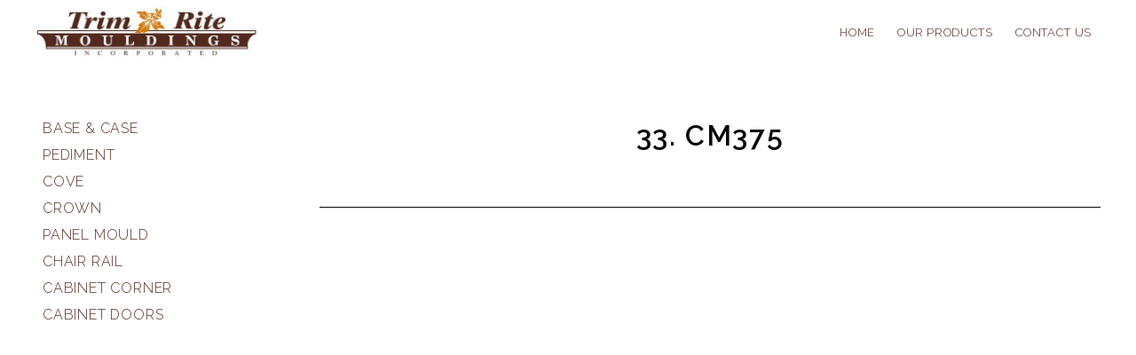

--- FILE ---
content_type: text/html; charset=UTF-8
request_url: https://trimritemouldings.com/pm155/33-cm375/
body_size: 5482
content:
<!DOCTYPE html>
<html lang="en-US" id="html">
<head>
<meta charset="UTF-8">
<meta name="viewport" content="width=device-width, initial-scale=1">
<title>33. CM375 - Trimrite Mouldings - Trimrite Mouldings</title>
<link rel="profile" href="http://gmpg.org/xfn/11">
<link rel="shortcut icon" href="https://trimritemouldings.com/wp-content/themes/happybase-theme/favicon.ico?v=3" />
<link rel="pingback" href="https://trimritemouldings.com/xmlrpc.php">
<link href="https://maxcdn.bootstrapcdn.com/font-awesome/4.7.0/css/font-awesome.min.css" rel="stylesheet" integrity="sha384-wvfXpqpZZVQGK6TAh5PVlGOfQNHSoD2xbE+QkPxCAFlNEevoEH3Sl0sibVcOQVnN" crossorigin="anonymous">
<link href="https://fonts.googleapis.com/css?family=Lora|Raleway:300,300i,600,600i|Cinzel:900" rel="stylesheet">
<link href="https://trimritemouldings.com/wp-content/themes/happybase-theme/style.css?v=3649" rel="stylesheet">
<!-- Animate -->
<link rel="stylesheet" type="text/css" href="https://cdnjs.cloudflare.com/ajax/libs/animate.css/3.5.2/animate.min.css">

<!-- WoW -->
<script type="text/javascript" src="https://cdnjs.cloudflare.com/ajax/libs/wow/1.1.2/wow.min.js"></script>

<meta name='robots' content='index, follow, max-image-preview:large, max-snippet:-1, max-video-preview:-1' />
	<style>img:is([sizes="auto" i], [sizes^="auto," i]) { contain-intrinsic-size: 3000px 1500px }</style>
	
	<!-- This site is optimized with the Yoast SEO plugin v26.7 - https://yoast.com/wordpress/plugins/seo/ -->
	<link rel="canonical" href="https://trimritemouldings.com/pm155/33-cm375/" />
	<meta property="og:locale" content="en_US" />
	<meta property="og:type" content="article" />
	<meta property="og:title" content="33. CM375 - Trimrite Mouldings" />
	<meta property="og:url" content="https://trimritemouldings.com/pm155/33-cm375/" />
	<meta property="og:site_name" content="Trimrite Mouldings" />
	<meta property="og:image" content="https://trimritemouldings.com/pm155/33-cm375" />
	<meta property="og:image:width" content="1836" />
	<meta property="og:image:height" content="3264" />
	<meta property="og:image:type" content="image/jpeg" />
	<meta name="twitter:card" content="summary_large_image" />
	<script type="application/ld+json" class="yoast-schema-graph">{"@context":"https://schema.org","@graph":[{"@type":"WebPage","@id":"https://trimritemouldings.com/pm155/33-cm375/","url":"https://trimritemouldings.com/pm155/33-cm375/","name":"33. CM375 - Trimrite Mouldings","isPartOf":{"@id":"https://trimritemouldings.com/#website"},"primaryImageOfPage":{"@id":"https://trimritemouldings.com/pm155/33-cm375/#primaryimage"},"image":{"@id":"https://trimritemouldings.com/pm155/33-cm375/#primaryimage"},"thumbnailUrl":"https://trimritemouldings.com/wp-content/uploads/2017/12/33.-CM375.jpg","datePublished":"2017-12-12T20:45:08+00:00","breadcrumb":{"@id":"https://trimritemouldings.com/pm155/33-cm375/#breadcrumb"},"inLanguage":"en-US","potentialAction":[{"@type":"ReadAction","target":["https://trimritemouldings.com/pm155/33-cm375/"]}]},{"@type":"ImageObject","inLanguage":"en-US","@id":"https://trimritemouldings.com/pm155/33-cm375/#primaryimage","url":"https://trimritemouldings.com/wp-content/uploads/2017/12/33.-CM375.jpg","contentUrl":"https://trimritemouldings.com/wp-content/uploads/2017/12/33.-CM375.jpg","width":1836,"height":3264},{"@type":"BreadcrumbList","@id":"https://trimritemouldings.com/pm155/33-cm375/#breadcrumb","itemListElement":[{"@type":"ListItem","position":1,"name":"Home","item":"https://trimritemouldings.com/"},{"@type":"ListItem","position":2,"name":"PM155","item":"https://trimritemouldings.com/pm155/"},{"@type":"ListItem","position":3,"name":"33. CM375"}]},{"@type":"WebSite","@id":"https://trimritemouldings.com/#website","url":"https://trimritemouldings.com/","name":"Trimrite Mouldings","description":"Trimrite Mouldings","potentialAction":[{"@type":"SearchAction","target":{"@type":"EntryPoint","urlTemplate":"https://trimritemouldings.com/?s={search_term_string}"},"query-input":{"@type":"PropertyValueSpecification","valueRequired":true,"valueName":"search_term_string"}}],"inLanguage":"en-US"}]}</script>
	<!-- / Yoast SEO plugin. -->


<link rel="alternate" type="application/rss+xml" title="Trimrite Mouldings &raquo; 33. CM375 Comments Feed" href="https://trimritemouldings.com/pm155/33-cm375/feed/" />
<script type="text/javascript">
/* <![CDATA[ */
window._wpemojiSettings = {"baseUrl":"https:\/\/s.w.org\/images\/core\/emoji\/15.0.3\/72x72\/","ext":".png","svgUrl":"https:\/\/s.w.org\/images\/core\/emoji\/15.0.3\/svg\/","svgExt":".svg","source":{"concatemoji":"https:\/\/trimritemouldings.com\/wp-includes\/js\/wp-emoji-release.min.js?ver=6.7.1"}};
/*! This file is auto-generated */
!function(i,n){var o,s,e;function c(e){try{var t={supportTests:e,timestamp:(new Date).valueOf()};sessionStorage.setItem(o,JSON.stringify(t))}catch(e){}}function p(e,t,n){e.clearRect(0,0,e.canvas.width,e.canvas.height),e.fillText(t,0,0);var t=new Uint32Array(e.getImageData(0,0,e.canvas.width,e.canvas.height).data),r=(e.clearRect(0,0,e.canvas.width,e.canvas.height),e.fillText(n,0,0),new Uint32Array(e.getImageData(0,0,e.canvas.width,e.canvas.height).data));return t.every(function(e,t){return e===r[t]})}function u(e,t,n){switch(t){case"flag":return n(e,"\ud83c\udff3\ufe0f\u200d\u26a7\ufe0f","\ud83c\udff3\ufe0f\u200b\u26a7\ufe0f")?!1:!n(e,"\ud83c\uddfa\ud83c\uddf3","\ud83c\uddfa\u200b\ud83c\uddf3")&&!n(e,"\ud83c\udff4\udb40\udc67\udb40\udc62\udb40\udc65\udb40\udc6e\udb40\udc67\udb40\udc7f","\ud83c\udff4\u200b\udb40\udc67\u200b\udb40\udc62\u200b\udb40\udc65\u200b\udb40\udc6e\u200b\udb40\udc67\u200b\udb40\udc7f");case"emoji":return!n(e,"\ud83d\udc26\u200d\u2b1b","\ud83d\udc26\u200b\u2b1b")}return!1}function f(e,t,n){var r="undefined"!=typeof WorkerGlobalScope&&self instanceof WorkerGlobalScope?new OffscreenCanvas(300,150):i.createElement("canvas"),a=r.getContext("2d",{willReadFrequently:!0}),o=(a.textBaseline="top",a.font="600 32px Arial",{});return e.forEach(function(e){o[e]=t(a,e,n)}),o}function t(e){var t=i.createElement("script");t.src=e,t.defer=!0,i.head.appendChild(t)}"undefined"!=typeof Promise&&(o="wpEmojiSettingsSupports",s=["flag","emoji"],n.supports={everything:!0,everythingExceptFlag:!0},e=new Promise(function(e){i.addEventListener("DOMContentLoaded",e,{once:!0})}),new Promise(function(t){var n=function(){try{var e=JSON.parse(sessionStorage.getItem(o));if("object"==typeof e&&"number"==typeof e.timestamp&&(new Date).valueOf()<e.timestamp+604800&&"object"==typeof e.supportTests)return e.supportTests}catch(e){}return null}();if(!n){if("undefined"!=typeof Worker&&"undefined"!=typeof OffscreenCanvas&&"undefined"!=typeof URL&&URL.createObjectURL&&"undefined"!=typeof Blob)try{var e="postMessage("+f.toString()+"("+[JSON.stringify(s),u.toString(),p.toString()].join(",")+"));",r=new Blob([e],{type:"text/javascript"}),a=new Worker(URL.createObjectURL(r),{name:"wpTestEmojiSupports"});return void(a.onmessage=function(e){c(n=e.data),a.terminate(),t(n)})}catch(e){}c(n=f(s,u,p))}t(n)}).then(function(e){for(var t in e)n.supports[t]=e[t],n.supports.everything=n.supports.everything&&n.supports[t],"flag"!==t&&(n.supports.everythingExceptFlag=n.supports.everythingExceptFlag&&n.supports[t]);n.supports.everythingExceptFlag=n.supports.everythingExceptFlag&&!n.supports.flag,n.DOMReady=!1,n.readyCallback=function(){n.DOMReady=!0}}).then(function(){return e}).then(function(){var e;n.supports.everything||(n.readyCallback(),(e=n.source||{}).concatemoji?t(e.concatemoji):e.wpemoji&&e.twemoji&&(t(e.twemoji),t(e.wpemoji)))}))}((window,document),window._wpemojiSettings);
/* ]]> */
</script>
<style id='wp-emoji-styles-inline-css' type='text/css'>

	img.wp-smiley, img.emoji {
		display: inline !important;
		border: none !important;
		box-shadow: none !important;
		height: 1em !important;
		width: 1em !important;
		margin: 0 0.07em !important;
		vertical-align: -0.1em !important;
		background: none !important;
		padding: 0 !important;
	}
</style>
<link rel='stylesheet' id='wp-block-library-css' href='https://trimritemouldings.com/wp-includes/css/dist/block-library/style.min.css?ver=6.7.1' type='text/css' media='all' />
<style id='classic-theme-styles-inline-css' type='text/css'>
/*! This file is auto-generated */
.wp-block-button__link{color:#fff;background-color:#32373c;border-radius:9999px;box-shadow:none;text-decoration:none;padding:calc(.667em + 2px) calc(1.333em + 2px);font-size:1.125em}.wp-block-file__button{background:#32373c;color:#fff;text-decoration:none}
</style>
<style id='global-styles-inline-css' type='text/css'>
:root{--wp--preset--aspect-ratio--square: 1;--wp--preset--aspect-ratio--4-3: 4/3;--wp--preset--aspect-ratio--3-4: 3/4;--wp--preset--aspect-ratio--3-2: 3/2;--wp--preset--aspect-ratio--2-3: 2/3;--wp--preset--aspect-ratio--16-9: 16/9;--wp--preset--aspect-ratio--9-16: 9/16;--wp--preset--color--black: #000000;--wp--preset--color--cyan-bluish-gray: #abb8c3;--wp--preset--color--white: #ffffff;--wp--preset--color--pale-pink: #f78da7;--wp--preset--color--vivid-red: #cf2e2e;--wp--preset--color--luminous-vivid-orange: #ff6900;--wp--preset--color--luminous-vivid-amber: #fcb900;--wp--preset--color--light-green-cyan: #7bdcb5;--wp--preset--color--vivid-green-cyan: #00d084;--wp--preset--color--pale-cyan-blue: #8ed1fc;--wp--preset--color--vivid-cyan-blue: #0693e3;--wp--preset--color--vivid-purple: #9b51e0;--wp--preset--gradient--vivid-cyan-blue-to-vivid-purple: linear-gradient(135deg,rgba(6,147,227,1) 0%,rgb(155,81,224) 100%);--wp--preset--gradient--light-green-cyan-to-vivid-green-cyan: linear-gradient(135deg,rgb(122,220,180) 0%,rgb(0,208,130) 100%);--wp--preset--gradient--luminous-vivid-amber-to-luminous-vivid-orange: linear-gradient(135deg,rgba(252,185,0,1) 0%,rgba(255,105,0,1) 100%);--wp--preset--gradient--luminous-vivid-orange-to-vivid-red: linear-gradient(135deg,rgba(255,105,0,1) 0%,rgb(207,46,46) 100%);--wp--preset--gradient--very-light-gray-to-cyan-bluish-gray: linear-gradient(135deg,rgb(238,238,238) 0%,rgb(169,184,195) 100%);--wp--preset--gradient--cool-to-warm-spectrum: linear-gradient(135deg,rgb(74,234,220) 0%,rgb(151,120,209) 20%,rgb(207,42,186) 40%,rgb(238,44,130) 60%,rgb(251,105,98) 80%,rgb(254,248,76) 100%);--wp--preset--gradient--blush-light-purple: linear-gradient(135deg,rgb(255,206,236) 0%,rgb(152,150,240) 100%);--wp--preset--gradient--blush-bordeaux: linear-gradient(135deg,rgb(254,205,165) 0%,rgb(254,45,45) 50%,rgb(107,0,62) 100%);--wp--preset--gradient--luminous-dusk: linear-gradient(135deg,rgb(255,203,112) 0%,rgb(199,81,192) 50%,rgb(65,88,208) 100%);--wp--preset--gradient--pale-ocean: linear-gradient(135deg,rgb(255,245,203) 0%,rgb(182,227,212) 50%,rgb(51,167,181) 100%);--wp--preset--gradient--electric-grass: linear-gradient(135deg,rgb(202,248,128) 0%,rgb(113,206,126) 100%);--wp--preset--gradient--midnight: linear-gradient(135deg,rgb(2,3,129) 0%,rgb(40,116,252) 100%);--wp--preset--font-size--small: 13px;--wp--preset--font-size--medium: 20px;--wp--preset--font-size--large: 36px;--wp--preset--font-size--x-large: 42px;--wp--preset--spacing--20: 0.44rem;--wp--preset--spacing--30: 0.67rem;--wp--preset--spacing--40: 1rem;--wp--preset--spacing--50: 1.5rem;--wp--preset--spacing--60: 2.25rem;--wp--preset--spacing--70: 3.38rem;--wp--preset--spacing--80: 5.06rem;--wp--preset--shadow--natural: 6px 6px 9px rgba(0, 0, 0, 0.2);--wp--preset--shadow--deep: 12px 12px 50px rgba(0, 0, 0, 0.4);--wp--preset--shadow--sharp: 6px 6px 0px rgba(0, 0, 0, 0.2);--wp--preset--shadow--outlined: 6px 6px 0px -3px rgba(255, 255, 255, 1), 6px 6px rgba(0, 0, 0, 1);--wp--preset--shadow--crisp: 6px 6px 0px rgba(0, 0, 0, 1);}:where(.is-layout-flex){gap: 0.5em;}:where(.is-layout-grid){gap: 0.5em;}body .is-layout-flex{display: flex;}.is-layout-flex{flex-wrap: wrap;align-items: center;}.is-layout-flex > :is(*, div){margin: 0;}body .is-layout-grid{display: grid;}.is-layout-grid > :is(*, div){margin: 0;}:where(.wp-block-columns.is-layout-flex){gap: 2em;}:where(.wp-block-columns.is-layout-grid){gap: 2em;}:where(.wp-block-post-template.is-layout-flex){gap: 1.25em;}:where(.wp-block-post-template.is-layout-grid){gap: 1.25em;}.has-black-color{color: var(--wp--preset--color--black) !important;}.has-cyan-bluish-gray-color{color: var(--wp--preset--color--cyan-bluish-gray) !important;}.has-white-color{color: var(--wp--preset--color--white) !important;}.has-pale-pink-color{color: var(--wp--preset--color--pale-pink) !important;}.has-vivid-red-color{color: var(--wp--preset--color--vivid-red) !important;}.has-luminous-vivid-orange-color{color: var(--wp--preset--color--luminous-vivid-orange) !important;}.has-luminous-vivid-amber-color{color: var(--wp--preset--color--luminous-vivid-amber) !important;}.has-light-green-cyan-color{color: var(--wp--preset--color--light-green-cyan) !important;}.has-vivid-green-cyan-color{color: var(--wp--preset--color--vivid-green-cyan) !important;}.has-pale-cyan-blue-color{color: var(--wp--preset--color--pale-cyan-blue) !important;}.has-vivid-cyan-blue-color{color: var(--wp--preset--color--vivid-cyan-blue) !important;}.has-vivid-purple-color{color: var(--wp--preset--color--vivid-purple) !important;}.has-black-background-color{background-color: var(--wp--preset--color--black) !important;}.has-cyan-bluish-gray-background-color{background-color: var(--wp--preset--color--cyan-bluish-gray) !important;}.has-white-background-color{background-color: var(--wp--preset--color--white) !important;}.has-pale-pink-background-color{background-color: var(--wp--preset--color--pale-pink) !important;}.has-vivid-red-background-color{background-color: var(--wp--preset--color--vivid-red) !important;}.has-luminous-vivid-orange-background-color{background-color: var(--wp--preset--color--luminous-vivid-orange) !important;}.has-luminous-vivid-amber-background-color{background-color: var(--wp--preset--color--luminous-vivid-amber) !important;}.has-light-green-cyan-background-color{background-color: var(--wp--preset--color--light-green-cyan) !important;}.has-vivid-green-cyan-background-color{background-color: var(--wp--preset--color--vivid-green-cyan) !important;}.has-pale-cyan-blue-background-color{background-color: var(--wp--preset--color--pale-cyan-blue) !important;}.has-vivid-cyan-blue-background-color{background-color: var(--wp--preset--color--vivid-cyan-blue) !important;}.has-vivid-purple-background-color{background-color: var(--wp--preset--color--vivid-purple) !important;}.has-black-border-color{border-color: var(--wp--preset--color--black) !important;}.has-cyan-bluish-gray-border-color{border-color: var(--wp--preset--color--cyan-bluish-gray) !important;}.has-white-border-color{border-color: var(--wp--preset--color--white) !important;}.has-pale-pink-border-color{border-color: var(--wp--preset--color--pale-pink) !important;}.has-vivid-red-border-color{border-color: var(--wp--preset--color--vivid-red) !important;}.has-luminous-vivid-orange-border-color{border-color: var(--wp--preset--color--luminous-vivid-orange) !important;}.has-luminous-vivid-amber-border-color{border-color: var(--wp--preset--color--luminous-vivid-amber) !important;}.has-light-green-cyan-border-color{border-color: var(--wp--preset--color--light-green-cyan) !important;}.has-vivid-green-cyan-border-color{border-color: var(--wp--preset--color--vivid-green-cyan) !important;}.has-pale-cyan-blue-border-color{border-color: var(--wp--preset--color--pale-cyan-blue) !important;}.has-vivid-cyan-blue-border-color{border-color: var(--wp--preset--color--vivid-cyan-blue) !important;}.has-vivid-purple-border-color{border-color: var(--wp--preset--color--vivid-purple) !important;}.has-vivid-cyan-blue-to-vivid-purple-gradient-background{background: var(--wp--preset--gradient--vivid-cyan-blue-to-vivid-purple) !important;}.has-light-green-cyan-to-vivid-green-cyan-gradient-background{background: var(--wp--preset--gradient--light-green-cyan-to-vivid-green-cyan) !important;}.has-luminous-vivid-amber-to-luminous-vivid-orange-gradient-background{background: var(--wp--preset--gradient--luminous-vivid-amber-to-luminous-vivid-orange) !important;}.has-luminous-vivid-orange-to-vivid-red-gradient-background{background: var(--wp--preset--gradient--luminous-vivid-orange-to-vivid-red) !important;}.has-very-light-gray-to-cyan-bluish-gray-gradient-background{background: var(--wp--preset--gradient--very-light-gray-to-cyan-bluish-gray) !important;}.has-cool-to-warm-spectrum-gradient-background{background: var(--wp--preset--gradient--cool-to-warm-spectrum) !important;}.has-blush-light-purple-gradient-background{background: var(--wp--preset--gradient--blush-light-purple) !important;}.has-blush-bordeaux-gradient-background{background: var(--wp--preset--gradient--blush-bordeaux) !important;}.has-luminous-dusk-gradient-background{background: var(--wp--preset--gradient--luminous-dusk) !important;}.has-pale-ocean-gradient-background{background: var(--wp--preset--gradient--pale-ocean) !important;}.has-electric-grass-gradient-background{background: var(--wp--preset--gradient--electric-grass) !important;}.has-midnight-gradient-background{background: var(--wp--preset--gradient--midnight) !important;}.has-small-font-size{font-size: var(--wp--preset--font-size--small) !important;}.has-medium-font-size{font-size: var(--wp--preset--font-size--medium) !important;}.has-large-font-size{font-size: var(--wp--preset--font-size--large) !important;}.has-x-large-font-size{font-size: var(--wp--preset--font-size--x-large) !important;}
:where(.wp-block-post-template.is-layout-flex){gap: 1.25em;}:where(.wp-block-post-template.is-layout-grid){gap: 1.25em;}
:where(.wp-block-columns.is-layout-flex){gap: 2em;}:where(.wp-block-columns.is-layout-grid){gap: 2em;}
:root :where(.wp-block-pullquote){font-size: 1.5em;line-height: 1.6;}
</style>
<link rel='stylesheet' id='owl-carousel-style-css' href='https://trimritemouldings.com/wp-content/themes/happybase-theme/js/vendor/assets/owl.carousel.css?ver=6.7.1' type='text/css' media='all' />
<script type="text/javascript" src="https://trimritemouldings.com/wp-includes/js/jquery/jquery.min.js?ver=3.7.1" id="jquery-core-js"></script>
<script type="text/javascript" src="https://trimritemouldings.com/wp-includes/js/jquery/jquery-migrate.min.js?ver=3.4.1" id="jquery-migrate-js"></script>
<script type="text/javascript" src="https://trimritemouldings.com/wp-content/themes/happybase-theme/js/vendor/owl.carousel.js" id="owl-carousel-js"></script>
<link rel="https://api.w.org/" href="https://trimritemouldings.com/wp-json/" /><link rel="alternate" title="JSON" type="application/json" href="https://trimritemouldings.com/wp-json/wp/v2/media/268" /><link rel="EditURI" type="application/rsd+xml" title="RSD" href="https://trimritemouldings.com/xmlrpc.php?rsd" />
<meta name="generator" content="WordPress 6.7.1" />
<link rel='shortlink' href='https://trimritemouldings.com/?p=268' />
<link rel="alternate" title="oEmbed (JSON)" type="application/json+oembed" href="https://trimritemouldings.com/wp-json/oembed/1.0/embed?url=https%3A%2F%2Ftrimritemouldings.com%2Fpm155%2F33-cm375%2F" />
<link rel="alternate" title="oEmbed (XML)" type="text/xml+oembed" href="https://trimritemouldings.com/wp-json/oembed/1.0/embed?url=https%3A%2F%2Ftrimritemouldings.com%2Fpm155%2F33-cm375%2F&#038;format=xml" />
</head>

<body class="attachment attachment-template-default single single-attachment postid-268 attachmentid-268 attachment-jpeg">

	<div id="loader">
		<div class="overlay">
					</div>
	</div>

	<nav id="menu">
		<a href="https://trimritemouldings.com">
			<img class="menu-logo" src="https://trimritemouldings.com/wp-content/uploads/2017/11/Trim_Rite_Logo-color-514x125.jpg">
		</a>
		<div class="menu-mobile-menu-container"><ul id="menu-mobile-menu" class="menu"><li id="menu-item-117" class="menu-item menu-item-type-post_type menu-item-object-page menu-item-home menu-item-117"><a href="https://trimritemouldings.com/">Home</a></li>
<li id="menu-item-115" class="menu-item menu-item-type-post_type menu-item-object-page menu-item-has-children menu-item-115"><a href="https://trimritemouldings.com/products/">Our Products</a>
<ul class="sub-menu">
	<li id="menu-item-118" class="menu-item menu-item-type-taxonomy menu-item-object-category menu-item-118"><a href="https://trimritemouldings.com/category/base-case/">Base &#038; Case</a></li>
	<li id="menu-item-128" class="menu-item menu-item-type-taxonomy menu-item-object-category menu-item-128"><a href="https://trimritemouldings.com/category/pediment/">Pediment</a></li>
	<li id="menu-item-124" class="menu-item menu-item-type-taxonomy menu-item-object-category menu-item-124"><a href="https://trimritemouldings.com/category/crown/">Crown</a></li>
	<li id="menu-item-127" class="menu-item menu-item-type-taxonomy menu-item-object-category menu-item-127"><a href="https://trimritemouldings.com/category/panel-mould/">Panel Mould</a></li>
	<li id="menu-item-122" class="menu-item menu-item-type-taxonomy menu-item-object-category menu-item-122"><a href="https://trimritemouldings.com/category/chair-rail/">Chair Rail</a></li>
	<li id="menu-item-119" class="menu-item menu-item-type-taxonomy menu-item-object-category menu-item-119"><a href="https://trimritemouldings.com/category/cabinet-corner/">Cabinet Corner</a></li>
</ul>
</li>
<li id="menu-item-116" class="menu-item menu-item-type-post_type menu-item-object-page menu-item-116"><a href="https://trimritemouldings.com/contact-us/">Contact Us</a></li>
</ul></div>		
	</nav>

	<div id="panel">

		<header id="site-header">
			<div id="toggle">
				<div></div>
				<div></div>
				<div></div>
			</div>

			<div class="inner desktop">
				<nav id="desktop-menu">
					<a href="https://trimritemouldings.com">
						<img class="desktop-logo wow fadeInLeft" data-wow-duration="1s" data-wow-delay="1s" src="https://trimritemouldings.com/wp-content/uploads/2017/11/Trim_Rite_Logo-color-514x125.jpg">
					</a>
					<div class="nav-inner  wow fadeInRight" data-wow-duration="1s" data-wow-delay="0s">
						<div class="menu-main-container"><ul id="menu-main" class="menu"><li id="menu-item-114" class="menu-item menu-item-type-post_type menu-item-object-page menu-item-home menu-item-114"><a href="https://trimritemouldings.com/">Home</a></li>
<li id="menu-item-112" class="menu-item menu-item-type-post_type menu-item-object-page menu-item-112"><a href="https://trimritemouldings.com/products/">Our Products</a></li>
<li id="menu-item-113" class="menu-item menu-item-type-post_type menu-item-object-page menu-item-113"><a href="https://trimritemouldings.com/contact-us/">Contact Us</a></li>
</ul></div>											</div>
				</nav>
				<div class="clear"></div>
			</div>
		</header><!-- #masthead -->

		<div id="content" class="wow fadeIn" data-wow-duration="2s" data-wow-delay=".5s">

			
	<div id="primary">
		<main id="main">


		<div id="sidebar-nav">
    	<div class="menu-sidebar-container"><ul id="menu-sidebar" class="menu"><li id="menu-item-81" class="menu-item menu-item-type-taxonomy menu-item-object-category menu-item-81"><a href="https://trimritemouldings.com/category/base-case/">Base &amp; Case</a></li>
<li id="menu-item-91" class="menu-item menu-item-type-taxonomy menu-item-object-category menu-item-91"><a href="https://trimritemouldings.com/category/pediment/">Pediment</a></li>
<li id="menu-item-522" class="menu-item menu-item-type-taxonomy menu-item-object-category menu-item-522"><a href="https://trimritemouldings.com/category/cove/">Cove</a></li>
<li id="menu-item-87" class="menu-item menu-item-type-taxonomy menu-item-object-category menu-item-87"><a href="https://trimritemouldings.com/category/crown/">Crown</a></li>
<li id="menu-item-90" class="menu-item menu-item-type-taxonomy menu-item-object-category menu-item-90"><a href="https://trimritemouldings.com/category/panel-mould/">Panel Mould</a></li>
<li id="menu-item-85" class="menu-item menu-item-type-taxonomy menu-item-object-category menu-item-85"><a href="https://trimritemouldings.com/category/chair-rail/">Chair Rail</a></li>
<li id="menu-item-82" class="menu-item menu-item-type-taxonomy menu-item-object-category menu-item-82"><a href="https://trimritemouldings.com/category/cabinet-corner/">Cabinet Corner</a></li>
<li id="menu-item-532" class="menu-item menu-item-type-post_type menu-item-object-page menu-item-532"><a href="https://trimritemouldings.com/cabinet-doors/">Cabinet Doors</a></li>
</ul></div>    </div>
	 	<div class="entry-content products-content">
	 		  <h1 id="product_title">33. CM375  </h1>
  <img class="main-image" src="" />
  	 	</div><!-- .entry-content -->

		</main><!-- #main -->
	</div><!-- #primary -->


	</div><!-- #content -->

		<div id="footer-map">
		<iframe src="https://www.google.com/maps/embed?pb=!1m18!1m12!1m3!1d3950.008223223179!2d-95.76893844977384!3d34.95145882032487!2m3!1f0!2f0!3f0!3m2!1i1024!2i768!4f13.1!3m3!1m2!1s0x87b4fd1c172a0a61%3A0x679705063b82aa7a!2sTrim+Rite+Moulding!5e0!3m2!1sen!2sus!4v1511034763670" width="600" height="450" frameborder="0" style="border:0" allowfullscreen></iframe>
	</div>
	<footer id="site-footer" >
		<div class="inner">
		
		<div class="contact">
			<span>Phone: <a href="tel:9184232525">918.423.2525</a></span>
		</div>
		<div class="credits">
			<p>&copy; 2026 Trimrite Mouldings | site by <a href="http://happydesigncompany.com" target="_blank">happy</a></p>
		</div>
	</div>
	</footer><!-- #colophon -->
</div><!-- #page -->

<script type="text/javascript" src="https://trimritemouldings.com/wp-content/themes/happybase-theme/js/vendor/slideout.min.js?ver=6.7.1" id="slideout-js"></script>
<script type="text/javascript" src="https://trimritemouldings.com/wp-content/themes/happybase-theme/js/main.js?v=6341&amp;ver=6.7.1" id="main-js"></script>

</body>
</html>

--- FILE ---
content_type: text/css; charset=UTF-8
request_url: https://trimritemouldings.com/wp-content/themes/happybase-theme/style.css?v=3649
body_size: 4709
content:
/*!
 Theme Name: Happy
 Theme URI: http://happydesigncompany.com
 Author: Happy Design Co.
 Author URI: http://happydesigncompany.com
 Description: Description
 Version: 1.0.0
 License: GNU General Public License v2 or later
 License URI: http://www.gnu.org/licenses/gpl-2.0.html
 Text Domain: happybase
 This theme, like WordPress, is licensed under the GPL.
 Use it to make something cool, have fun, and share what you've learned with others.
 HappyBase is based on Underscores http://underscores.me/, (C) 2012-2016 Automattic, Inc.
 Underscores is distributed under the terms of the GNU GPL v2 or later.
 Normalizing styles have been helped along thanks to the fine work of
 Nicolas Gallagher and Jonathan Neal http://necolas.github.com/normalize.css/
 */
/*--------------------------------------------------------------
 # Normalize
 --------------------------------------------------------------*/
html {
  font-family: sans-serif;
  -webkit-text-size-adjust: 100%;
  -ms-text-size-adjust: 100%;
}
body {
  margin: 0;
}
article, aside, details, figcaption, figure, footer, header, main, menu, nav, section, summary {
  display: block;
}
audio, canvas, progress, video {
  display: inline-block;
  vertical-align: baseline;
}
audio:not([controls]) {
  display: none;
  height: 0;
}
[hidden], template {
  display: none;
}
a {
  background-color: transparent;
}
a:active, a:hover {
  outline: 0;
}
abbr[title] {
  border-bottom: 1px dotted;
}
b, strong {
  font-weight: bold;
}
dfn {
  font-style: italic;
}
h1 {
  font-size: 2em;
  margin: 0.67em 0;
}
mark {
  background: #ff0;
  color: #000;
}
small {
  font-size: 80%;
}
sub, sup {
  font-size: 75%;
  line-height: 0;
  position: relative;
  vertical-align: baseline;
}
sup {
  top: -0.5em;
}
sub {
  bottom: -0.25em;
}
img {
  border: 0;
}
svg:not(:root) {
  overflow: hidden;
}
figure {
  margin: 1em 40px;
}
hr {
  box-sizing: content-box;
  height: 0;
}
pre {
  overflow: auto;
}
code, kbd, pre, samp {
  font-family: monospace, monospace;
  font-size: 1em;
}
button, input, optgroup, select, textarea {
  color: inherit;
  font: inherit;
  margin: 0;
}
button {
  overflow: visible;
}
button, select {
  text-transform: none;
}
button, html input[type="button"], input[type="reset"], input[type="submit"] {
  -webkit-appearance: button;
  cursor: pointer;
}
button[disabled], html input[disabled] {
  cursor: default;
}
button::-moz-focus-inner, input::-moz-focus-inner {
  border: 0;
  padding: 0;
}
input {
  line-height: normal;
}
input[type="checkbox"], input[type="radio"] {
  box-sizing: border-box;
  padding: 0;
}
input[type="number"]::-webkit-inner-spin-button, input[type="number"]::-webkit-outer-spin-button {
  height: auto;
}
input[type="search"]::-webkit-search-cancel-button, input[type="search"]::-webkit-search-decoration {
  -webkit-appearance: none;
}
fieldset {
  border: 1px solid #c0c0c0;
  margin: 0 2px;
  padding: 0.35em 0.625em 0.75em;
}
legend {
  border: 0;
  padding: 0;
}
textarea {
  overflow: auto;
}
optgroup {
  font-weight: bold;
}
table {
  border-collapse: collapse;
  border-spacing: 0;
}
td, th {
  padding: 0;
}
/*--------------------------------------------------------------*/
/* Just kidding */
/*
 Better Placeholders.
 Usage:
 @include placeholder() {
 color: black;
 opacity: 1.0;
 }
 */
/*
 Link Transitions
 Usage:
 @include transit(0.3s);
 */
::selection {
  background: #532a1f;
  color: white;
}
::-moz-selection {
  background: #532a1f;
  color: white;
}
body {
  color: #000;
  font-size: 16px;
  font-family: 'Raleway', sans-serif;
  letter-spacing: 0.05em;
  text-transform: none;
  width: 100%;
  height: 100%;
  line-height: 1.5em;
}
@media screen and (max-width: 767px) {
  body {
    font-size: 14px;
  }
}
h1, h3, h5 {
  font-family: 'Raleway', sans-serif;
  letter-spacing: 0.05em;
  text-transform: none;
  line-height: 1.15em;
}
h2, h4, h6 {
  font-family: 'Lora', serif;
  letter-spacing: 0;
  text-transform: none;
  line-height: 1.15em;
}
blockquote {
  border-left: 4px solid #532a1f;
  padding-left: 13px;
  margin-left: 23px;
  font-size: 1.5em;
  font-style: italic;
  line-height: 1.5em;
  margin-right: 40px;
}
@media screen and (max-width: 767px) {
  blockquote {
    margin-left: 0px;
    font-size: 1.35em;
    line-height: 1.5em;
    margin-right: 0px;
  }
}
a {
  color: #532a1f;
  text-decoration: none;
  -webkit-transition: all 150ms ease-in-out;
  -moz-transition: all 150ms ease-in-out;
  -ms-transition: all 150ms ease-in-out;
  -o-transition: all 150ms ease-in-out;
}
a.visited {
  color: #532a1f;
}
a:hover {
  opacity: 0.7;
}
.inner {
  max-width: 1200px;
  margin: 0 auto;
  padding: 0 20px;
}
img {
  height: auto;
}
.alignright {
  float: right;
  margin: 10px;
  margin-right: 0;
}
.alignleft {
  float: left;
  margin: 10px;
  margin-left: 0;
}
.aligncenter {
  clear: both;
  display: block;
  margin-left: auto;
  margin-right: auto;
}
.clear {
  display: block;
  clear: both;
}
@keyframes lds-ripple {
  0% {
    top: 96px;
    left: 96px;
    width: 0;
    height: 0;
    opacity: 1;
  }
  100% {
    top: 18px;
    left: 18px;
    width: 156px;
    height: 156px;
    opacity: 0;
  }
}
@-webkit-keyframes lds-ripple {
  0% {
    top: 96px;
    left: 96px;
    width: 0;
    height: 0;
    opacity: 1;
  }
  100% {
    top: 18px;
    left: 18px;
    width: 156px;
    height: 156px;
    opacity: 0;
  }
}
.lds-ripple {
  position: relative;
}
.lds-ripple div {
  box-sizing: content-box;
  position: absolute;
  border-width: 4px;
  border-style: solid;
  opacity: 1;
  border-radius: 50%;
  -webkit-animation: lds-ripple 1s cubic-bezier(0, 0.2, 0.8, 1) infinite;
  animation: lds-ripple 1s cubic-bezier(0, 0.2, 0.8, 1) infinite;
}
.lds-ripple div:nth-child(1) {
  border-color: #532a1f;
}
.lds-ripple div:nth-child(2) {
  border-color: #c9cec3;
  -webkit-animation-delay: -0.5s;
  animation-delay: -0.5s;
}
.lds-ripple {
  width: 200px !important;
  height: 200px !important;
  -webkit-transform: translate(-100px, -100px) scale(1) translate(100px, 100px);
  transform: translate(-100px, -100px) scale(1) translate(100px, 100px);
}
#loader {
  position: fixed;
  top: 0;
  left: 0;
  bottom: 0;
  right: 0;
  height: 100%;
  width: 100%;
  z-index: 100000;
  transition: 0.3s 0.3s ease-in-out all;
}
#loader .overlay {
  position: absolute;
  top: 0;
  left: 0;
  bottom: 0;
  right: 0;
  height: 100%;
  width: 100%;
  background-color: white;
  transition: 0.3s ease-in-out all;
}
#loader .lds-ripple {
  position: absolute;
  top: calc(50% - 100px);
  left: calc(50% - 100px);
}
.loaded #loader {
  visibility: hidden;
}
.loaded #loader .overlay {
  opacity: 0;
}
.half-width-container {
  overflow: hidden;
}
.half-width {
  float: left;
  width: 49%;
  margin-right: 1%;
  box-sizing: border-box;
}
.half-width:nth-of-type(2n) {
  float: right;
  margin-right: 0;
  margin-left: 1%;
}
@media screen and (max-width: 550px) {
  .half-width {
    float: none;
    margin-right: 0;
    width: 100%;
  }
  .half-width:nth-of-type(2n-1) {
    margin-bottom: 0px;
  }
  .half-width:nth-of-type(2n) {
    margin-top: 0px;
    float: none;
    margin-left: 0;
  }
}
hr {
  border: 1px solid #532a1f;
  margin: 4em auto;
  max-width: 600px;
  clear: both;
}
.map-iframe {
  width: 100%;
}
body input[type="text"], body input[type="email"], body textarea {
  border: 1px solid black;
}
body input[type="text"]:focus, body input[type="email"]:focus, body textarea:focus, body input[type="text"]:active, body input[type="email"]:active, body textarea:active {
  outline: none;
  border: none;
  border-top: 1px solid transparent;
  border-bottom: 1px solid #532a1f;
}
body select {
  border: 1px solid black;
}
body select:focus, body select:active {
  outline: none;
  border-color: #532a1f;
}
body .gform_wrapper.gf_browser_chrome select {
  padding: 0;
}
body .gform_wrapper .gfield_required {
  color: red;
}
.button, input[type="submit"] {
  padding: 12px 24px;
  background-color: #532a1f;
  color: white;
  font-family: 'Raleway', sans-serif;
  letter-spacing: 0.05em;
  text-transform: uppercase;
  font-weight: 600;
  -webkit-transition: all 0.15s ease-in-out;
  -moz-transition: all 0.15s ease-in-out;
  -ms-transition: all 0.15s ease-in-out;
  -o-transition: all 0.15s ease-in-out;
  border: none;
}
.button:hover, input[type="submit"]:hover {
  opacity: 0.7;
}
#main .gform_wrapper {
  max-width: 600px;
  margin: 0 auto;
}
body #main .gform_wrapper ul li.gfield {
  margin-top: 32px;
}
body #main .gform_wrapper .gfield_radio li label {
  margin: 2px 0 0 9px;
}
body #main .gform_wrapper .gfield_checkbox li input, body #main .gform_wrapper .gfield_checkbox li input[type=checkbox], body #main .gform_wrapper .gfield_radio li input[type=radio] {
  margin-top: 0px;
}
body #main .gform_wrapper span.ginput_total {
  color: #dfbaa8;
  font-size: inherit;
  font-weight: bold;
  font-size: 1.25em;
}
#site-footer.newsletter {
  margin-top: 0px;
}
#newsletter {
  margin-top: 60px;
  background-color: #532a1f;
  text-align: center;
  padding: 20px 0;
}
#newsletter .gform_wrapper form {
  text-align: center;
}
#newsletter .gform_wrapper .gform_heading, #newsletter .gform_confirmation_message {
  color: white;
  font-size: 2em;
  padding: 0.25em 0 0;
  margin-bottom: 0;
  line-height: 1.5em;
}
#newsletter .gform_wrapper .gform_body {
  width: calc(100% - 140px);
  max-width: 800px;
  display: inline-block;
  clear: none;
}
#newsletter .gform_wrapper .gform_footer {
  width: 130px;
  display: inline-block;
  clear: none;
}
#newsletter .gfield.newsletter {
  width: calc(100% / 3);
  display: inline-block;
}
#newsletter .gfield.newsletter input {
  width: 100%;
  border: none;
  padding: 12px 20px;
}
#newsletter .gfield.newsletter label {
  display: none;
}
#newsletter input[type="submit"] {
  background-color: white;
  color: #532a1f;
}
#newsletter input[type="submit"]:hover {
  background-color: #000;
  color: white;
}
@media screen and (max-width: 767px) {
  #newsletter .gform_wrapper .gform_body {
    width: 100%;
  }
  #newsletter .gfield.newsletter {
    width: 100%;
    display: block;
    max-width: 400px;
    margin: 16px auto 0 !important;
    padding-right: 0px;
  }
}
@media screen and (max-width: 767px) {
  .slideout-menu {
    position: fixed;
    left: 0;
    top: 0;
    bottom: 0;
    right: 0;
    z-index: 0;
    width: 256px;
    overflow-y: scroll;
    -webkit-overflow-scrolling: touch;
    display: none;
  }
  .slideout-panel {
    position: relative;
    z-index: 1;
    will-change: transform;
  }
  .slideout-open, .slideout-open body, .slideout-open .slideout-panel {
    overflow: hidden;
  }
  .slideout-open .slideout-menu {
    display: block;
  }
}
#menu {
  background-color: white;
  color: #000;
  padding: 0;
  box-sizing: border-box;
  -moz-box-shadow: inset -12px 0 5px -12px rgba(0, 0, 0, 0.6);
  -webkit-box-shadow: inset -12px 0 5px -12px rgba(0, 0, 0, 0.6);
  box-shadow: inset -12px 0 5px -12px rgba(0, 0, 0, 0.6);
}
#menu ul {
  padding-left: 0;
  list-style: none;
  margin: 0;
}
#menu a {
  color: #000;
}
#menu li a {
  padding: 10px 20px;
  -webkit-transition: all 0.1s ease-in-out;
  -moz-transition: all 0.1s ease-in-out;
  -ms-transition: all 0.1s ease-in-out;
  -o-transition: all 0.1s ease-in-out;
  display: block;
  font-family: 'Raleway', sans-serif;
  letter-spacing: 0.05em;
  text-transform: uppercase;
}
#menu li a:hover {
  background-color: #532a1f;
  opacity: 1;
  color: white;
}
#menu #menu-mobile > li.current-menu-item:not(.sub-menu) > a {
  background-color: #532a1f;
  color: white;
  opacity: 1;
}
#menu #menu-mobile > li.current-menu-item:not(.sub-menu):after {
  color: white;
}
#menu .menu-item-has-children {
  position: relative;
}
#menu .menu-item-has-children:after {
  content: '>';
  position: absolute;
  right: 20px;
  top: 0;
  bottom: 0;
  width: 24px;
  height: 24px;
  padding: 10px;
  text-align: center;
  line-height: 24px;
  transition: 200ms ease-in-out;
}
#menu .menu-item-has-children .sub-menu {
  max-height: 0;
  transition: 300ms ease-in-out all;
  overflow: hidden;
}
#menu .menu-item-has-children .sub-menu li a {
  padding-left: 30px;
  border-left: 10px solid transparent;
}
#menu .menu-item-has-children.active:after {
  transform: rotate(90deg);
}
#menu .menu-item-has-children.active .sub-menu {
  max-height: 400px;
  overflow-y: auto;
}
#menu .menu-item-has-children.active .sub-menu li.current-menu-item > a {
  background-color: transparent;
  border-left-color: #532a1f;
}
#menu .menu-item-has-children.active .sub-menu li:hover a {
  background-color: transparent;
  border-left-color: #532a1f;
  color: #000;
}
#menu .menu-item-has-children:hover:after {
  color: white;
}
body.admin-bar #menu {
  padding-top: 32px;
}
#panel {
  background-color: white;
  min-height: 100vh;
}
#toggle {
  width: 48px;
  height: 48px;
  position: relative;
  cursor: pointer;
}
#toggle div {
  background-color: white;
  position: absolute;
  width: 24px;
  height: 2px;
  left: 12px;
  -webkit-transition: all 0.2s ease-in-out;
  -moz-transition: all 0.2s ease-in-out;
  -ms-transition: all 0.2s ease-in-out;
  -o-transition: all 0.2s ease-in-out;
}
#toggle div:nth-of-type(1) {
  top: 15px;
}
#toggle div:nth-of-type(2) {
  top: 23px;
}
#toggle div:nth-of-type(3) {
  top: 31px;
}
.slideout-open #toggle div {
  transition-delay: 0.3s;
}
.slideout-open #toggle div:nth-of-type(1) {
  top: 23px;
  transform: rotate(45deg);
}
.slideout-open #toggle div:nth-of-type(2) {
  opacity: 0;
}
.slideout-open #toggle div:nth-of-type(3) {
  top: 23px;
  transform: rotate(-45deg);
}
.menu-logo {
  padding: 20px;
  max-width: 100%;
  box-sizing: border-box;
}
#menu .socials {
  text-align: center;
  border-top: 1px solid rgba(255, 255, 255, 0.4);
  padding: 20px 20px 10px;
  max-width: calc(100% - 40px);
  margin: 20px auto 0;
  box-sizing: border-box;
}
#menu .socials a {
  padding: 0 10px;
}
@media screen and (max-width: 767px) {
  #site-header {
    width: 100%;
    background-color: #532a1f;
    height: 50px;
    backface-visibility: hidden;
    z-index: 2;
    -webkit-transition: all 0.2s ease-in-out;
    -moz-transition: all 0.2s ease-in-out;
    -ms-transition: all 0.2s ease-in-out;
    -o-transition: all 0.2s ease-in-out;
  }
  #site-header.scroll #toggle {
    margin: 0;
  }
  #site-header .desktop {
    display: none;
  }
  .page-template-template-flex #site-header {
    position: absolute;
  }
}
@media screen and (min-width: 768px) {
  .slideout-menu {
    display: none;
  }
  #toggle {
    display: none;
  }
}
.inner.desktop {
  -webkit-transition: all 0.2s ease-in-out;
  -moz-transition: all 0.2s ease-in-out;
  -ms-transition: all 0.2s ease-in-out;
  -o-transition: all 0.2s ease-in-out;
}
.inner.desktop .desktop-logo {
  max-width: 250px;
  width: 45%;
  -webkit-transition: all 0.2s ease-in-out;
  -moz-transition: all 0.2s ease-in-out;
  -ms-transition: all 0.2s ease-in-out;
  -o-transition: all 0.2s ease-in-out;
  float: left;
  padding: 7px 0 6px;
}
#main-call {
  text-transform: uppercase;
  background-color: #0058ef;
  color: white;
  padding: 15px;
  border-radius: 5px;
  margin: 0px 0;
  display: inline-block;
  margin-top: 10px;
  margin-bottom: 10px;
}
.scroll #main-call {
  border-radius: 0px;
  margin: 0;
}
#site-header {
  transition: box-shadow 100ms ease-in-out 0ms;
  z-index: 1000;
}
@media screen and (min-width: 768px) {
  #site-header {
    position: fixed;
    width: 100%;
    top: 0;
    background-color: white;
  }
}
#site-header #desktop-menu .nav-inner {
  max-width: 55%;
  padding-left: 20px;
  float: right;
}
#site-header #desktop-menu .nav-inner li a {
  font-family: 'Raleway', sans-serif;
  letter-spacing: 0.05em;
  text-transform: uppercase;
  font-size: 13px;
}
#site-header #desktop-menu .nav-inner.highlight > div > ul > li:last-of-type {
  color: white;
  background-color: #532a1f;
  border-radius: 5px;
  -webkit-transition: all 0.2s ease-in-out;
  -moz-transition: all 0.2s ease-in-out;
  -ms-transition: all 0.2s ease-in-out;
  -o-transition: all 0.2s ease-in-out;
}
#site-header #desktop-menu .nav-inner.highlight > div > ul > li:last-of-type a {
  color: white;
}
#site-header.scroll .desktop-logo {
  max-width: 150px;
}
#site-header.scroll #desktop-menu .nav-inner {
  max-width: calc(100% - 300px);
}
#site-header #desktop-menu .menu-primary-container {
  display: inline-block;
}
#site-header #desktop-menu .socials {
  display: inline-block;
}
#site-header #desktop-menu .socials i {
  padding: 0 4px;
}
#site-header #desktop-menu > div > div > ul {
  margin: 0;
}
#site-header #desktop-menu > div > div > ul > li {
  display: inline-block;
  font-family: 'Raleway', sans-serif;
  letter-spacing: 0.05em;
  text-transform: none;
}
#site-header #desktop-menu > div > div > ul > li a {
  padding: 15px 10px;
  display: inline-block;
}
#site-header #desktop-menu > div > div > ul .sub-menu {
  max-height: 0px;
  overflow: hidden;
  position: absolute;
  margin-top: 0px;
  list-style: none;
  transition: max-height 200ms linear, padding-top 200ms linear;
  margin-left: -20px;
  padding-left: 0;
  padding-top: 16px;
}
#site-header #desktop-menu > div > div > ul .sub-menu a {
  background-color: white;
  display: block;
  padding: 8px 30px;
}
#site-header #desktop-menu > div > div > ul .sub-menu a:hover {
  color: white;
  background-color: #532a1f;
  opacity: 1;
}
#site-header #desktop-menu > div > div > ul .menu-item-has-children:hover .sub-menu {
  max-height: 400px;
  padding: 16px 0px 20px;
  transition: max-height 400ms linear, padding-top 100ms linear;
}
#site-header #desktop-menu .nav-inner {
  padding-top: 10px;
  transition: 200ms ease-in-out all;
}
#site-header.scroll {
  transition: box-shadow 200ms ease-in-out 200ms;
  box-shadow: 0px 2px 10px rgba(0, 0, 0, 0.4);
}
#site-header.scroll .desktop.inner {
  padding: 0px;
}
#site-header.scroll #desktop-menu .nav-inner {
  padding-top: 0px;
}
#site-header.scroll #desktop-menu .nav-inner.highlight > div > ul > li:last-of-type {
  border-radius: 0px;
}
#site-header.scroll #desktop-menu > div > div > ul .menu-item-has-children .sub-menu {
  padding-top: 0px;
}
#site-header.scroll #desktop-menu > div > div > ul .menu-item-has-children:hover .sub-menu {
  padding-top: 0px;
}
@media screen and (min-width: 768px) {
  .admin-bar #site-header {
    margin-top: 32px;
  }
}
#primary {
  max-width: 1200px;
  margin: 0 auto;
  padding: 0 20px;
  margin-top: 40px;
}
#main .wp-caption {
  max-width: 100% !important;
}
#main img {
  max-width: 100%;
  height: auto;
}
.entry-title {
  text-transform: uppercase;
}
#footer-call {
  float: left;
}
#footer-map {
  margin-top: 60px;
}
#footer-map iframe {
  width: 100%;
  display: block;
}
#video-wrapper {
  position: relative;
}
#video-wrapper body {
  margin: 0;
  background: #000;
}
#video-wrapper video {
  margin-top: -74px;
  width: 100vw;
  height: 56.3vw;
  z-index: -100;
  transition: 1s opacity;
  max-width: 1000000000px;
}
#video-wrapper .content {
  position: absolute;
  top: 50%;
  left: 0;
  box-sizing: border-box;
  -webkit-transform: translateY(-50%);
  transform: translateY(-50%);
  margin: 0 20px;
  width: calc(100% - 40px);
}
#video-wrapper img {
  background-color: rgba(255, 255, 255, 0.35);
  padding: 20px;
  border-radius: 10px;
  max-width: 100%;
  box-sizing: border-box;
}
#video-wrapper h1 {
  font-family: 'Cinzel', serif;
  font-size: calc(14.2857px + 1.785vw);
  color: white;
  letter-spacing: 0.1em;
  text-align: center;
  margin-bottom: 0.5em;
}
#video-wrapper h2 {
  color: white;
  font-size: calc(11.14285px + .89vw);
  text-transform: uppercase;
  text-align: center;
  font-family: 'Raleway', sans-serif;
  padding-top: 0;
  letter-spacing: 0.2em;
}
#site-footer {
  overflow: hidden;
  padding: 10px 0;
  color: white;
  background: #000;
  font-size: 0.75em;
  text-transform: uppercase;
  font-family: 'Raleway', sans-serif;
  letter-spacing: 0.05em;
  text-transform: uppercase;
  font-weight: 600;
}
#site-footer a {
  color: white;
}
#site-footer a:hover {
  color: #532a1f;
}
#site-footer p {
  margin: 0;
}
#site-footer .socials {
  display: inline-block;
  float: left;
}
#site-footer .socials i {
  padding: 0 5px;
}
#site-footer .contact {
  float: left;
}
#site-footer .contact .divider {
  padding: 0 10px;
}
#site-footer .credits {
  float: right;
}
.page-template-template-flex #content {
  padding-top: 0px;
}
@media screen and (max-width: 767px) {
  .page-template-template-flex #content {
    padding-top: 50px;
  }
}
section.content {
  padding: 40px 0;
}
section.content .wp-caption {
  max-width: 100% !important;
}
section.content img {
  max-width: 100%;
  height: auto;
}
section.content.fullwidth .inner {
  width: 100%;
  max-width: 100%;
  padding: 0;
}
section.content h2 {
  text-align: center;
  font-weight: normal;
  line-height: 1.5em;
  max-width: 900px;
  margin: 1em auto;
}
section.photo img {
  width: 100%;
}
section.photo-photo {
  overflow: hidden;
}
section.photo-photo img {
  width: 50%;
  float: left;
}
section.slider .slide {
  position: relative;
}
section.slider .slide .content {
  position: absolute;
  top: 50%;
  left: 50%;
  transform: translateX(-50%) translateY(-50%);
  width: 100%;
  padding: 20px;
  box-sizing: border-box;
  font-size: 4vw;
  text-shadow: 2px 2px 8px rgba(0, 0, 0, 0.65);
  color: white;
  max-width: 1200px;
  line-height: 1.25em;
}
section.slider .slide .content h1 {
  line-height: 1.2em;
  margin: 0;
}
@media screen and (max-width: 767px) {
  section.slider .slide .content {
    font-size: 5vw;
  }
}
section.photo-content {
  overflow: hidden;
}
section.photo-content img {
  width: 50%;
}
section.photo-content .content {
  padding: 40px;
  width: 50%;
  box-sizing: border-box;
}
section.photo-content .content .button {
  margin-top: 2em;
  display: inline-block;
}
@media screen and (max-width: 767px) {
  section.photo-content .content .button {
    margin-top: 1em;
  }
}
section.photo-content.left img {
  float: left;
}
section.photo-content.left .content {
  float: right;
}
section.photo-content.right img {
  float: right;
}
section.photo-content.right .content {
  float: left;
}
@media screen and (max-width: 767px) {
  section.photo-content.left img, section.photo-content.right img {
    float: none;
    width: 100%;
  }
  section.photo-content.left .content, section.photo-content.right .content {
    float: none;
    width: 100%;
    padding: 20px;
  }
}
section.three-blocks {
  padding: 40px 0;
  overflow: hidden;
}
section.three-blocks h1 {
  text-align: center;
  text-transform: uppercase;
  margin: 2em 0;
  position: relative;
}
section.three-blocks h1 span:first-of-type {
  display: block;
  width: 100%;
  position: absolute;
  height: 2px;
  background-color: #532a1f;
  top: calc(50% - 1px);
}
section.three-blocks h1 span:last-of-type {
  display: inline-block;
  background-color: white;
  position: relative;
  padding: 0 20px;
}
section.three-blocks .block {
  display: block;
  background-color: #532a1f;
  position: relative;
  width: calc((100% /3) - (40px / 3));
  float: left;
  margin-right: 20px;
}
section.three-blocks .block img {
  -webkit-transition: all 0.2s ease-in-out;
  -moz-transition: all 0.2s ease-in-out;
  -ms-transition: all 0.2s ease-in-out;
  -o-transition: all 0.2s ease-in-out;
  width: 100%;
  height: auto;
  display: block;
  opacity: 0.6;
}
section.three-blocks .block .text {
  -webkit-transition: all 0.2s ease-in-out;
  -moz-transition: all 0.2s ease-in-out;
  -ms-transition: all 0.2s ease-in-out;
  -o-transition: all 0.2s ease-in-out;
  font-family: 'Raleway', sans-serif;
  letter-spacing: 0.05em;
  text-transform: uppercase;
  font-weight: 600;
  position: absolute;
  width: 100%;
  text-align: center;
  display: block;
  top: 50%;
  -webkit-transform: translateY(-50%);
  transform: translateY(-50%);
  color: white;
  font-size: 2em;
  line-height: 1.25em;
  text-shadow: 1px 1px 8px rgba(0, 0, 0, 0.5);
}
section.three-blocks .block:nth-of-type(3n) {
  margin-right: 0px;
}
section.three-blocks .block:hover {
  opacity: 1;
}
section.three-blocks .block:hover img {
  opacity: 1;
}
section.three-blocks .block:hover .text {
  -webkit-transform: translateY(-70%);
  transform: translateY(-70%);
}
@media screen and (max-width: 767px) {
  section.three-blocks .block {
    width: 100%;
    float: none;
    margin-right: 0px;
    margin-bottom: 20px;
  }
}
#arve #content .arve-wrapper, #tinymce #content .arve-wrapper {
  margin-bottom: 0;
}
#page-banner {
  position: relative;
  height: 25vw;
  /*
   img {
   width:100%;
   height:auto;
   display:block;
   }
   */
  background-size: cover;
  background-position: 50%;
}
#page-banner h1 {
  text-align: center;
  color: white;
  position: absolute;
  top: 50%;
  z-index: 100;
  transform: translateY(-50%);
  width: 100%;
  font-size: 6vw;
  margin: 0;
  text-shadow: 2px 2px 8px rgba(0, 0, 0, 0.65);
  font-family: 'Raleway', sans-serif;
  letter-spacing: 0.05em;
  text-transform: uppercase;
}
@media screen and (max-width: 767px) {
  #page-banner {
    height: 50vw;
  }
  #page-banner h1 {
    font-size: 10vw;
  }
}
.page-id-62 #page-banner:after {
  content: '';
  position: absolute;
  background-color: rgba(43, 154, 223, 0.48);
  width: 100%;
  height: 100%;
}
.page-template-default #content {
  overflow: hidden;
}
.testimonial {
  padding: 0 20px;
  max-width: 800px;
  margin: 0 auto;
}
#certifications {
  text-align: center;
}
#certifications h3 {
  text-transform: uppercase;
}
#certifications a {
  display: inline-block;
  width: 20%;
  text-align: center;
}
@media screen and (max-width: 767px) {
  #certifications a {
    width: 50%;
    margin: 6px auto;
  }
}
#sidebar-nav {
  width: 300px;
  float: left;
}
#sidebar-nav ul {
  padding-left: 0px;
  list-style: none;
}
#sidebar-nav ul li {
  text-transform: uppercase;
}
#sidebar-nav ul li a {
  padding: 3px 0;
  display: inline-block;
  padding-left: 8px;
}
#sidebar-nav ul li.current-menu-item a {
  padding-left: 5px;
  border-left: 3px solid #532a1f;
}
@media screen and (max-width: 767px) {
  #sidebar-nav {
    display: none;
  }
}
#main {
  overflow: hidden;
}
.products-content {
  float: left;
  margin-left: 20px;
  width: calc(100% - 320px);
  overflow: hidden;
}
.products-content .main-image {
  display: block;
  margin: 0 auto 40px;
  padding-bottom: 40px;
  border-bottom: 1px solid black;
}
.products-content .grid-item {
  float: left;
  margin-right: 20px;
  width: calc(50% - 10px);
  position: relative;
  margin-bottom: 20px;
  background-color: #532a1f;
  display: block;
}
.products-content .grid-item img {
  display: block;
  opacity: 0.7;
  transition: 200ms ease-in-out all;
}
.products-content .grid-item:nth-of-type(2n) {
  margin-right: 0;
}
.products-content .grid-item .content {
  position: absolute;
  top: 50%;
  left: 50%;
  -webkit-transform: translate(-50%, -50%);
  transform: translate(-50%, -50%);
  text-align: center;
  color: white;
  transition: 200ms ease-in-out all;
}
.products-content .grid-item .content h1 {
  margin: 0;
}
.products-content .grid-item .content h2 {
  margin: 0;
  font-size: 14px;
  font-family: 'Raleway';
  display: inline-block;
  margin-top: 5px;
  padding-top: 5px;
  border-top: 1px solid white;
}
.products-content .grid-item .content-two {
  opacity: 0;
  margin-top: 50px;
  position: absolute;
  top: 50%;
  left: 50%;
  -webkit-transform: translate(-50%, -50%);
  transform: translate(-50%, -50%);
  text-align: center;
  color: white;
  transition: 200ms ease-in-out all;
}
.products-content .grid-item .content-two h2 {
  margin: 0;
  font-size: 14px;
  font-family: 'Raleway';
  display: inline-block;
}
.products-content .grid-item:hover .content {
  opacity: 0;
  margin-top: -50px;
}
.products-content .grid-item:hover .content-two {
  opacity: 1;
  margin-top: 0;
}
.products-content .grid-item:hover {
  opacity: 1;
}
.products-content .grid-item:hover img {
  opacity: 1;
}
@media screen and (max-width: 599px) {
  .products-content .grid-item {
    width: 100%;
    float: none;
    margin-right: 0px;
  }
}
@media screen and (max-width: 767px) {
  .products-content {
    float: none;
    width: 100%;
    margin-left: 0;
  }
}
#product_title {
  text-align: center;
}
#product_title span {
  border-left: 1px solid #000;
  margin-left: 10px;
  padding-left: 10px;
  font-size: 16px;
  font-weight: 300;
  line-height: 24px;
  display: inline-block;
  bottom: 5px;
  position: relative;
}


--- FILE ---
content_type: application/javascript; charset=UTF-8
request_url: https://trimritemouldings.com/wp-content/themes/happybase-theme/js/main.js?v=6341&ver=6.7.1
body_size: 73
content:
(function($) {
  // The Main JS File

  // Menu
  var slideout = new Slideout({
    'panel': document.getElementById('panel'),
    'menu': document.getElementById('menu'),
    'padding': 256,
    'tolerance': 70
  });

  // Toggle button
  document.querySelector('#toggle').addEventListener('click', function() {
    slideout.toggle();
  });



  function headPadding() {
    var wW = $(window).outerWidth();

    if (wW > 767) {
      var height = $('#site-header').outerHeight();
      $('#content').css('padding-top', height + 'px');
    } else {
      $('#content').css('padding-top', height + 'px');
    }
  }

  $(document).ready(headPadding);

  $(window).resize(headPadding);

  $(document).ready(function() {
    wow = new WOW(
      {
      boxClass:     'wow',      // default
      animateClass: 'animated', // default
      offset:       0,          // default
      mobile:       true,       // default
      live:         true        // default
    }
    )
    wow.init();
  });
  // Fixed Header
  /* enable for fixed header, little buggy on mobile swipe speed
  var fixed = document.querySelector('#site-header');

  slideout.on('translate', function(translated) {
    fixed.style.transform = 'translateX(' + translated + 'px)';
  });

  slideout.on('beforeopen', function () {
    fixed.style.transition = 'transform 300ms ease';
    fixed.style.transform = 'translateX(256px)';
  });

  slideout.on('beforeclose', function () {
    fixed.style.transition = 'transform 300ms ease';
    fixed.style.transform = 'translateX(0px)';
  });

  slideout.on('open', function () {
    fixed.style.transition = '';
  });

  slideout.on('close', function () {
    fixed.style.transition = '';
  });
*/
  $(".slider").owlCarousel({
    items: 1
  });

  function scrollmenu() {

      $(window).scroll(function (){

      var scrll = $(this).scrollTop();

      if (scrll > 100) {
        $('#site-header').addClass('scroll');
      } else {
        $('#site-header').removeClass('scroll');
      }
    });
  }

    scrollmenu();

    $(window).scroll(function () {
      scrollmenu();
    });

    $('.menu-item-has-children > a').on('click', function(e) {

      var wW = $(window).outerWidth();

      if (wW < 768) {
        e.preventDefault();
        $(this).parents('.menu-item-has-children').toggleClass('active');
      }
    });

    // loader

    $(window).load(function() {
      setTimeout(function(){
        $("body").addClass('loaded');
      }, 300);

    });
})(jQuery);
